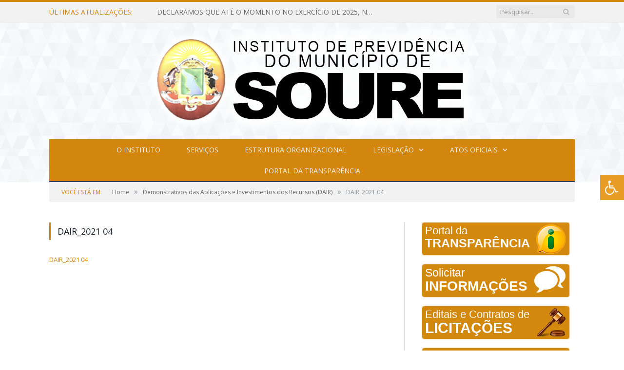

--- FILE ---
content_type: text/html; charset=UTF-8
request_url: https://ipms.soure.pa.gov.br/portal-da-transparencia/demonstrativos-das-aplicacoes-e-investimentos-dos-recursos-dair/dair_2021-04/
body_size: 56449
content:
<!DOCTYPE html>

<!--[if IE 8]> <html class="ie ie8" lang="pt-BR"> <![endif]-->
<!--[if IE 9]> <html class="ie ie9" lang="pt-BR"> <![endif]-->
<!--[if gt IE 9]><!--> <html lang="pt-BR"> <!--<![endif]-->

<head>


<meta charset="UTF-8" />
<title>DAIR_2021 04 - Instituto de Previdência do Município de Soure</title>

 
<meta name="viewport" content="width=device-width, initial-scale=1" />
<link rel="pingback" href="https://ipms.soure.pa.gov.br/xmlrpc.php" />
	
<link rel="shortcut icon" href="https://ipsmc.com.br/wp-content/uploads/2017/08/icone.png" />	

<link rel="apple-touch-icon-precomposed" href="https://ipsmc.com.br/wp-content/uploads/2017/08/icone.png" />
	
<meta name='robots' content='index, follow, max-image-preview:large, max-snippet:-1, max-video-preview:-1' />
	<style>img:is([sizes="auto" i], [sizes^="auto," i]) { contain-intrinsic-size: 3000px 1500px }</style>
	
	<!-- This site is optimized with the Yoast SEO plugin v25.8 - https://yoast.com/wordpress/plugins/seo/ -->
	<title>DAIR_2021 04 - Instituto de Previdência do Município de Soure</title>
	<link rel="canonical" href="https://ipms.soure.pa.gov.br/portal-da-transparencia/demonstrativos-das-aplicacoes-e-investimentos-dos-recursos-dair/dair_2021-04/" />
	<meta property="og:locale" content="pt_BR" />
	<meta property="og:type" content="article" />
	<meta property="og:title" content="DAIR_2021 04 - Instituto de Previdência do Município de Soure" />
	<meta property="og:description" content="DAIR_2021 04" />
	<meta property="og:url" content="https://ipms.soure.pa.gov.br/portal-da-transparencia/demonstrativos-das-aplicacoes-e-investimentos-dos-recursos-dair/dair_2021-04/" />
	<meta property="og:site_name" content="Instituto de Previdência do Município de Soure" />
	<script type="application/ld+json" class="yoast-schema-graph">{"@context":"https://schema.org","@graph":[{"@type":"WebPage","@id":"https://ipms.soure.pa.gov.br/portal-da-transparencia/demonstrativos-das-aplicacoes-e-investimentos-dos-recursos-dair/dair_2021-04/","url":"https://ipms.soure.pa.gov.br/portal-da-transparencia/demonstrativos-das-aplicacoes-e-investimentos-dos-recursos-dair/dair_2021-04/","name":"DAIR_2021 04 - Instituto de Previdência do Município de Soure","isPartOf":{"@id":"https://ipms.soure.pa.gov.br/#website"},"primaryImageOfPage":{"@id":"https://ipms.soure.pa.gov.br/portal-da-transparencia/demonstrativos-das-aplicacoes-e-investimentos-dos-recursos-dair/dair_2021-04/#primaryimage"},"image":{"@id":"https://ipms.soure.pa.gov.br/portal-da-transparencia/demonstrativos-das-aplicacoes-e-investimentos-dos-recursos-dair/dair_2021-04/#primaryimage"},"thumbnailUrl":"","datePublished":"2022-05-18T11:22:27+00:00","breadcrumb":{"@id":"https://ipms.soure.pa.gov.br/portal-da-transparencia/demonstrativos-das-aplicacoes-e-investimentos-dos-recursos-dair/dair_2021-04/#breadcrumb"},"inLanguage":"pt-BR","potentialAction":[{"@type":"ReadAction","target":["https://ipms.soure.pa.gov.br/portal-da-transparencia/demonstrativos-das-aplicacoes-e-investimentos-dos-recursos-dair/dair_2021-04/"]}]},{"@type":"ImageObject","inLanguage":"pt-BR","@id":"https://ipms.soure.pa.gov.br/portal-da-transparencia/demonstrativos-das-aplicacoes-e-investimentos-dos-recursos-dair/dair_2021-04/#primaryimage","url":"","contentUrl":""},{"@type":"BreadcrumbList","@id":"https://ipms.soure.pa.gov.br/portal-da-transparencia/demonstrativos-das-aplicacoes-e-investimentos-dos-recursos-dair/dair_2021-04/#breadcrumb","itemListElement":[{"@type":"ListItem","position":1,"name":"Portal da Transparência","item":"https://ipms.soure.pa.gov.br/"},{"@type":"ListItem","position":2,"name":"Demonstrativos das Aplicações e Investimentos dos Recursos (DAIR)","item":"https://ipms.soure.pa.gov.br/portal-da-transparencia/demonstrativos-das-aplicacoes-e-investimentos-dos-recursos-dair/"},{"@type":"ListItem","position":3,"name":"DAIR_2021 04"}]},{"@type":"WebSite","@id":"https://ipms.soure.pa.gov.br/#website","url":"https://ipms.soure.pa.gov.br/","name":"Instituto de Previdência do Município de Soure","description":"Site oficial do Instituto de Previdência do Município de Soure","potentialAction":[{"@type":"SearchAction","target":{"@type":"EntryPoint","urlTemplate":"https://ipms.soure.pa.gov.br/?s={search_term_string}"},"query-input":{"@type":"PropertyValueSpecification","valueRequired":true,"valueName":"search_term_string"}}],"inLanguage":"pt-BR"}]}</script>
	<!-- / Yoast SEO plugin. -->


<link rel='dns-prefetch' href='//maxcdn.bootstrapcdn.com' />
<link rel='dns-prefetch' href='//fonts.googleapis.com' />
<link rel="alternate" type="application/rss+xml" title="Feed para Instituto de Previdência do Município de Soure &raquo;" href="https://ipms.soure.pa.gov.br/feed/" />
<link rel="alternate" type="application/rss+xml" title="Feed de comentários para Instituto de Previdência do Município de Soure &raquo;" href="https://ipms.soure.pa.gov.br/comments/feed/" />
<script type="text/javascript">
/* <![CDATA[ */
window._wpemojiSettings = {"baseUrl":"https:\/\/s.w.org\/images\/core\/emoji\/16.0.1\/72x72\/","ext":".png","svgUrl":"https:\/\/s.w.org\/images\/core\/emoji\/16.0.1\/svg\/","svgExt":".svg","source":{"concatemoji":"https:\/\/ipms.soure.pa.gov.br\/wp-includes\/js\/wp-emoji-release.min.js?ver=6.8.3"}};
/*! This file is auto-generated */
!function(s,n){var o,i,e;function c(e){try{var t={supportTests:e,timestamp:(new Date).valueOf()};sessionStorage.setItem(o,JSON.stringify(t))}catch(e){}}function p(e,t,n){e.clearRect(0,0,e.canvas.width,e.canvas.height),e.fillText(t,0,0);var t=new Uint32Array(e.getImageData(0,0,e.canvas.width,e.canvas.height).data),a=(e.clearRect(0,0,e.canvas.width,e.canvas.height),e.fillText(n,0,0),new Uint32Array(e.getImageData(0,0,e.canvas.width,e.canvas.height).data));return t.every(function(e,t){return e===a[t]})}function u(e,t){e.clearRect(0,0,e.canvas.width,e.canvas.height),e.fillText(t,0,0);for(var n=e.getImageData(16,16,1,1),a=0;a<n.data.length;a++)if(0!==n.data[a])return!1;return!0}function f(e,t,n,a){switch(t){case"flag":return n(e,"\ud83c\udff3\ufe0f\u200d\u26a7\ufe0f","\ud83c\udff3\ufe0f\u200b\u26a7\ufe0f")?!1:!n(e,"\ud83c\udde8\ud83c\uddf6","\ud83c\udde8\u200b\ud83c\uddf6")&&!n(e,"\ud83c\udff4\udb40\udc67\udb40\udc62\udb40\udc65\udb40\udc6e\udb40\udc67\udb40\udc7f","\ud83c\udff4\u200b\udb40\udc67\u200b\udb40\udc62\u200b\udb40\udc65\u200b\udb40\udc6e\u200b\udb40\udc67\u200b\udb40\udc7f");case"emoji":return!a(e,"\ud83e\udedf")}return!1}function g(e,t,n,a){var r="undefined"!=typeof WorkerGlobalScope&&self instanceof WorkerGlobalScope?new OffscreenCanvas(300,150):s.createElement("canvas"),o=r.getContext("2d",{willReadFrequently:!0}),i=(o.textBaseline="top",o.font="600 32px Arial",{});return e.forEach(function(e){i[e]=t(o,e,n,a)}),i}function t(e){var t=s.createElement("script");t.src=e,t.defer=!0,s.head.appendChild(t)}"undefined"!=typeof Promise&&(o="wpEmojiSettingsSupports",i=["flag","emoji"],n.supports={everything:!0,everythingExceptFlag:!0},e=new Promise(function(e){s.addEventListener("DOMContentLoaded",e,{once:!0})}),new Promise(function(t){var n=function(){try{var e=JSON.parse(sessionStorage.getItem(o));if("object"==typeof e&&"number"==typeof e.timestamp&&(new Date).valueOf()<e.timestamp+604800&&"object"==typeof e.supportTests)return e.supportTests}catch(e){}return null}();if(!n){if("undefined"!=typeof Worker&&"undefined"!=typeof OffscreenCanvas&&"undefined"!=typeof URL&&URL.createObjectURL&&"undefined"!=typeof Blob)try{var e="postMessage("+g.toString()+"("+[JSON.stringify(i),f.toString(),p.toString(),u.toString()].join(",")+"));",a=new Blob([e],{type:"text/javascript"}),r=new Worker(URL.createObjectURL(a),{name:"wpTestEmojiSupports"});return void(r.onmessage=function(e){c(n=e.data),r.terminate(),t(n)})}catch(e){}c(n=g(i,f,p,u))}t(n)}).then(function(e){for(var t in e)n.supports[t]=e[t],n.supports.everything=n.supports.everything&&n.supports[t],"flag"!==t&&(n.supports.everythingExceptFlag=n.supports.everythingExceptFlag&&n.supports[t]);n.supports.everythingExceptFlag=n.supports.everythingExceptFlag&&!n.supports.flag,n.DOMReady=!1,n.readyCallback=function(){n.DOMReady=!0}}).then(function(){return e}).then(function(){var e;n.supports.everything||(n.readyCallback(),(e=n.source||{}).concatemoji?t(e.concatemoji):e.wpemoji&&e.twemoji&&(t(e.twemoji),t(e.wpemoji)))}))}((window,document),window._wpemojiSettings);
/* ]]> */
</script>
<style id='wp-emoji-styles-inline-css' type='text/css'>

	img.wp-smiley, img.emoji {
		display: inline !important;
		border: none !important;
		box-shadow: none !important;
		height: 1em !important;
		width: 1em !important;
		margin: 0 0.07em !important;
		vertical-align: -0.1em !important;
		background: none !important;
		padding: 0 !important;
	}
</style>
<link rel='stylesheet' id='wp-block-library-css' href='https://ipms.soure.pa.gov.br/wp-includes/css/dist/block-library/style.min.css?ver=6.8.3' type='text/css' media='all' />
<style id='classic-theme-styles-inline-css' type='text/css'>
/*! This file is auto-generated */
.wp-block-button__link{color:#fff;background-color:#32373c;border-radius:9999px;box-shadow:none;text-decoration:none;padding:calc(.667em + 2px) calc(1.333em + 2px);font-size:1.125em}.wp-block-file__button{background:#32373c;color:#fff;text-decoration:none}
</style>
<style id='global-styles-inline-css' type='text/css'>
:root{--wp--preset--aspect-ratio--square: 1;--wp--preset--aspect-ratio--4-3: 4/3;--wp--preset--aspect-ratio--3-4: 3/4;--wp--preset--aspect-ratio--3-2: 3/2;--wp--preset--aspect-ratio--2-3: 2/3;--wp--preset--aspect-ratio--16-9: 16/9;--wp--preset--aspect-ratio--9-16: 9/16;--wp--preset--color--black: #000000;--wp--preset--color--cyan-bluish-gray: #abb8c3;--wp--preset--color--white: #ffffff;--wp--preset--color--pale-pink: #f78da7;--wp--preset--color--vivid-red: #cf2e2e;--wp--preset--color--luminous-vivid-orange: #ff6900;--wp--preset--color--luminous-vivid-amber: #fcb900;--wp--preset--color--light-green-cyan: #7bdcb5;--wp--preset--color--vivid-green-cyan: #00d084;--wp--preset--color--pale-cyan-blue: #8ed1fc;--wp--preset--color--vivid-cyan-blue: #0693e3;--wp--preset--color--vivid-purple: #9b51e0;--wp--preset--gradient--vivid-cyan-blue-to-vivid-purple: linear-gradient(135deg,rgba(6,147,227,1) 0%,rgb(155,81,224) 100%);--wp--preset--gradient--light-green-cyan-to-vivid-green-cyan: linear-gradient(135deg,rgb(122,220,180) 0%,rgb(0,208,130) 100%);--wp--preset--gradient--luminous-vivid-amber-to-luminous-vivid-orange: linear-gradient(135deg,rgba(252,185,0,1) 0%,rgba(255,105,0,1) 100%);--wp--preset--gradient--luminous-vivid-orange-to-vivid-red: linear-gradient(135deg,rgba(255,105,0,1) 0%,rgb(207,46,46) 100%);--wp--preset--gradient--very-light-gray-to-cyan-bluish-gray: linear-gradient(135deg,rgb(238,238,238) 0%,rgb(169,184,195) 100%);--wp--preset--gradient--cool-to-warm-spectrum: linear-gradient(135deg,rgb(74,234,220) 0%,rgb(151,120,209) 20%,rgb(207,42,186) 40%,rgb(238,44,130) 60%,rgb(251,105,98) 80%,rgb(254,248,76) 100%);--wp--preset--gradient--blush-light-purple: linear-gradient(135deg,rgb(255,206,236) 0%,rgb(152,150,240) 100%);--wp--preset--gradient--blush-bordeaux: linear-gradient(135deg,rgb(254,205,165) 0%,rgb(254,45,45) 50%,rgb(107,0,62) 100%);--wp--preset--gradient--luminous-dusk: linear-gradient(135deg,rgb(255,203,112) 0%,rgb(199,81,192) 50%,rgb(65,88,208) 100%);--wp--preset--gradient--pale-ocean: linear-gradient(135deg,rgb(255,245,203) 0%,rgb(182,227,212) 50%,rgb(51,167,181) 100%);--wp--preset--gradient--electric-grass: linear-gradient(135deg,rgb(202,248,128) 0%,rgb(113,206,126) 100%);--wp--preset--gradient--midnight: linear-gradient(135deg,rgb(2,3,129) 0%,rgb(40,116,252) 100%);--wp--preset--font-size--small: 13px;--wp--preset--font-size--medium: 20px;--wp--preset--font-size--large: 36px;--wp--preset--font-size--x-large: 42px;--wp--preset--spacing--20: 0.44rem;--wp--preset--spacing--30: 0.67rem;--wp--preset--spacing--40: 1rem;--wp--preset--spacing--50: 1.5rem;--wp--preset--spacing--60: 2.25rem;--wp--preset--spacing--70: 3.38rem;--wp--preset--spacing--80: 5.06rem;--wp--preset--shadow--natural: 6px 6px 9px rgba(0, 0, 0, 0.2);--wp--preset--shadow--deep: 12px 12px 50px rgba(0, 0, 0, 0.4);--wp--preset--shadow--sharp: 6px 6px 0px rgba(0, 0, 0, 0.2);--wp--preset--shadow--outlined: 6px 6px 0px -3px rgba(255, 255, 255, 1), 6px 6px rgba(0, 0, 0, 1);--wp--preset--shadow--crisp: 6px 6px 0px rgba(0, 0, 0, 1);}:where(.is-layout-flex){gap: 0.5em;}:where(.is-layout-grid){gap: 0.5em;}body .is-layout-flex{display: flex;}.is-layout-flex{flex-wrap: wrap;align-items: center;}.is-layout-flex > :is(*, div){margin: 0;}body .is-layout-grid{display: grid;}.is-layout-grid > :is(*, div){margin: 0;}:where(.wp-block-columns.is-layout-flex){gap: 2em;}:where(.wp-block-columns.is-layout-grid){gap: 2em;}:where(.wp-block-post-template.is-layout-flex){gap: 1.25em;}:where(.wp-block-post-template.is-layout-grid){gap: 1.25em;}.has-black-color{color: var(--wp--preset--color--black) !important;}.has-cyan-bluish-gray-color{color: var(--wp--preset--color--cyan-bluish-gray) !important;}.has-white-color{color: var(--wp--preset--color--white) !important;}.has-pale-pink-color{color: var(--wp--preset--color--pale-pink) !important;}.has-vivid-red-color{color: var(--wp--preset--color--vivid-red) !important;}.has-luminous-vivid-orange-color{color: var(--wp--preset--color--luminous-vivid-orange) !important;}.has-luminous-vivid-amber-color{color: var(--wp--preset--color--luminous-vivid-amber) !important;}.has-light-green-cyan-color{color: var(--wp--preset--color--light-green-cyan) !important;}.has-vivid-green-cyan-color{color: var(--wp--preset--color--vivid-green-cyan) !important;}.has-pale-cyan-blue-color{color: var(--wp--preset--color--pale-cyan-blue) !important;}.has-vivid-cyan-blue-color{color: var(--wp--preset--color--vivid-cyan-blue) !important;}.has-vivid-purple-color{color: var(--wp--preset--color--vivid-purple) !important;}.has-black-background-color{background-color: var(--wp--preset--color--black) !important;}.has-cyan-bluish-gray-background-color{background-color: var(--wp--preset--color--cyan-bluish-gray) !important;}.has-white-background-color{background-color: var(--wp--preset--color--white) !important;}.has-pale-pink-background-color{background-color: var(--wp--preset--color--pale-pink) !important;}.has-vivid-red-background-color{background-color: var(--wp--preset--color--vivid-red) !important;}.has-luminous-vivid-orange-background-color{background-color: var(--wp--preset--color--luminous-vivid-orange) !important;}.has-luminous-vivid-amber-background-color{background-color: var(--wp--preset--color--luminous-vivid-amber) !important;}.has-light-green-cyan-background-color{background-color: var(--wp--preset--color--light-green-cyan) !important;}.has-vivid-green-cyan-background-color{background-color: var(--wp--preset--color--vivid-green-cyan) !important;}.has-pale-cyan-blue-background-color{background-color: var(--wp--preset--color--pale-cyan-blue) !important;}.has-vivid-cyan-blue-background-color{background-color: var(--wp--preset--color--vivid-cyan-blue) !important;}.has-vivid-purple-background-color{background-color: var(--wp--preset--color--vivid-purple) !important;}.has-black-border-color{border-color: var(--wp--preset--color--black) !important;}.has-cyan-bluish-gray-border-color{border-color: var(--wp--preset--color--cyan-bluish-gray) !important;}.has-white-border-color{border-color: var(--wp--preset--color--white) !important;}.has-pale-pink-border-color{border-color: var(--wp--preset--color--pale-pink) !important;}.has-vivid-red-border-color{border-color: var(--wp--preset--color--vivid-red) !important;}.has-luminous-vivid-orange-border-color{border-color: var(--wp--preset--color--luminous-vivid-orange) !important;}.has-luminous-vivid-amber-border-color{border-color: var(--wp--preset--color--luminous-vivid-amber) !important;}.has-light-green-cyan-border-color{border-color: var(--wp--preset--color--light-green-cyan) !important;}.has-vivid-green-cyan-border-color{border-color: var(--wp--preset--color--vivid-green-cyan) !important;}.has-pale-cyan-blue-border-color{border-color: var(--wp--preset--color--pale-cyan-blue) !important;}.has-vivid-cyan-blue-border-color{border-color: var(--wp--preset--color--vivid-cyan-blue) !important;}.has-vivid-purple-border-color{border-color: var(--wp--preset--color--vivid-purple) !important;}.has-vivid-cyan-blue-to-vivid-purple-gradient-background{background: var(--wp--preset--gradient--vivid-cyan-blue-to-vivid-purple) !important;}.has-light-green-cyan-to-vivid-green-cyan-gradient-background{background: var(--wp--preset--gradient--light-green-cyan-to-vivid-green-cyan) !important;}.has-luminous-vivid-amber-to-luminous-vivid-orange-gradient-background{background: var(--wp--preset--gradient--luminous-vivid-amber-to-luminous-vivid-orange) !important;}.has-luminous-vivid-orange-to-vivid-red-gradient-background{background: var(--wp--preset--gradient--luminous-vivid-orange-to-vivid-red) !important;}.has-very-light-gray-to-cyan-bluish-gray-gradient-background{background: var(--wp--preset--gradient--very-light-gray-to-cyan-bluish-gray) !important;}.has-cool-to-warm-spectrum-gradient-background{background: var(--wp--preset--gradient--cool-to-warm-spectrum) !important;}.has-blush-light-purple-gradient-background{background: var(--wp--preset--gradient--blush-light-purple) !important;}.has-blush-bordeaux-gradient-background{background: var(--wp--preset--gradient--blush-bordeaux) !important;}.has-luminous-dusk-gradient-background{background: var(--wp--preset--gradient--luminous-dusk) !important;}.has-pale-ocean-gradient-background{background: var(--wp--preset--gradient--pale-ocean) !important;}.has-electric-grass-gradient-background{background: var(--wp--preset--gradient--electric-grass) !important;}.has-midnight-gradient-background{background: var(--wp--preset--gradient--midnight) !important;}.has-small-font-size{font-size: var(--wp--preset--font-size--small) !important;}.has-medium-font-size{font-size: var(--wp--preset--font-size--medium) !important;}.has-large-font-size{font-size: var(--wp--preset--font-size--large) !important;}.has-x-large-font-size{font-size: var(--wp--preset--font-size--x-large) !important;}
:where(.wp-block-post-template.is-layout-flex){gap: 1.25em;}:where(.wp-block-post-template.is-layout-grid){gap: 1.25em;}
:where(.wp-block-columns.is-layout-flex){gap: 2em;}:where(.wp-block-columns.is-layout-grid){gap: 2em;}
:root :where(.wp-block-pullquote){font-size: 1.5em;line-height: 1.6;}
</style>
<link rel='stylesheet' id='page-list-style-css' href='https://ipms.soure.pa.gov.br/wp-content/plugins/page-list/css/page-list.css?ver=5.7' type='text/css' media='all' />
<link rel='stylesheet' id='fontawsome-css' href='//maxcdn.bootstrapcdn.com/font-awesome/4.6.3/css/font-awesome.min.css?ver=1.0.5' type='text/css' media='all' />
<link rel='stylesheet' id='sogo_accessibility-css' href='https://ipms.soure.pa.gov.br/wp-content/plugins/sogo-accessibility/public/css/sogo-accessibility-public.css?ver=1.0.5' type='text/css' media='all' />
<link rel='stylesheet' id='smartmag-fonts-css' href='https://fonts.googleapis.com/css?family=Open+Sans:400,400Italic,600,700|Roboto+Slab|Merriweather:300italic&#038;subset' type='text/css' media='all' />
<link rel='stylesheet' id='smartmag-core-css' href='https://ipms.soure.pa.gov.br/wp-content/themes/cr2-v3/style.css?ver=2.6.1' type='text/css' media='all' />
<link rel='stylesheet' id='smartmag-responsive-css' href='https://ipms.soure.pa.gov.br/wp-content/themes/cr2-v3/css/responsive.css?ver=2.6.1' type='text/css' media='all' />
<link rel='stylesheet' id='pretty-photo-css' href='https://ipms.soure.pa.gov.br/wp-content/themes/cr2-v3/css/prettyPhoto.css?ver=2.6.1' type='text/css' media='all' />
<link rel='stylesheet' id='smartmag-font-awesome-css' href='https://ipms.soure.pa.gov.br/wp-content/themes/cr2-v3/css/fontawesome/css/font-awesome.min.css?ver=2.6.1' type='text/css' media='all' />
<link rel='stylesheet' id='custom-css-css' href='https://ipms.soure.pa.gov.br/?bunyad_custom_css=1&#038;ver=6.8.3' type='text/css' media='all' />
<script type="text/javascript" src="https://ipms.soure.pa.gov.br/wp-includes/js/jquery/jquery.min.js?ver=3.7.1" id="jquery-core-js"></script>
<script type="text/javascript" src="https://ipms.soure.pa.gov.br/wp-includes/js/jquery/jquery-migrate.min.js?ver=3.4.1" id="jquery-migrate-js"></script>
<script type="text/javascript" src="https://ipms.soure.pa.gov.br/wp-content/plugins/wp-retina-2x/app/picturefill.min.js?ver=1756731850" id="wr2x-picturefill-js-js"></script>
<script type="text/javascript" src="https://ipms.soure.pa.gov.br/wp-content/themes/cr2-v3/js/jquery.prettyPhoto.js?ver=6.8.3" id="pretty-photo-smartmag-js"></script>
<script type="text/javascript" src="https://ipms.soure.pa.gov.br/wp-content/plugins/maxbuttons-pro-2.5.1/js/maxbuttons.js?ver=6.8.3" id="maxbuttons-js-js"></script>
<link rel="https://api.w.org/" href="https://ipms.soure.pa.gov.br/wp-json/" /><link rel="alternate" title="JSON" type="application/json" href="https://ipms.soure.pa.gov.br/wp-json/wp/v2/media/3077" /><link rel="EditURI" type="application/rsd+xml" title="RSD" href="https://ipms.soure.pa.gov.br/xmlrpc.php?rsd" />
<meta name="generator" content="WordPress 6.8.3" />
<link rel='shortlink' href='https://ipms.soure.pa.gov.br/?p=3077' />
<link rel="alternate" title="oEmbed (JSON)" type="application/json+oembed" href="https://ipms.soure.pa.gov.br/wp-json/oembed/1.0/embed?url=https%3A%2F%2Fipms.soure.pa.gov.br%2Fportal-da-transparencia%2Fdemonstrativos-das-aplicacoes-e-investimentos-dos-recursos-dair%2Fdair_2021-04%2F" />
<link rel="alternate" title="oEmbed (XML)" type="text/xml+oembed" href="https://ipms.soure.pa.gov.br/wp-json/oembed/1.0/embed?url=https%3A%2F%2Fipms.soure.pa.gov.br%2Fportal-da-transparencia%2Fdemonstrativos-das-aplicacoes-e-investimentos-dos-recursos-dair%2Fdair_2021-04%2F&#038;format=xml" />
	<style>.main-featured .row { opacity: 1; }.no-display {
    will-change: opacity;
    opacity: 1;
}</style>
<!--[if lt IE 9]>
<script src="https://ipms.soure.pa.gov.br/wp-content/themes/cr2-v3/js/html5.js" type="text/javascript"></script>
<![endif]-->

</head>


<body data-rsssl=1 class="attachment wp-singular attachment-template-default attachmentid-3077 attachment-pdf wp-theme-cr2-v3 page-builder right-sidebar full has-nav-dark">

<div class="main-wrap">

	
	
	<div class="top-bar">

		<div class="wrap">
			<section class="top-bar-content cf">
			
								<div class="trending-ticker">
					<span class="heading">Últimas atualizações:</span>

					<ul>
												
												
							<li><a href="https://ipms.soure.pa.gov.br/declaramos-que-ate-o-momento-no-exercicio-de-2025-nao-ha-novas-leis-aprovadas-para-o-instituto-de-previdencia/" title="DECLARAMOS QUE ATÉ O MOMENTO NO EXERCÍCIO DE 2025, NÃO HÁ NOVAS LEIS APROVADAS PARA O INSTITUTO DE PREVIDÊNCIA">DECLARAMOS QUE ATÉ O MOMENTO NO EXERCÍCIO DE 2025, NÃO HÁ NOVAS LEIS APROVADAS PARA O INSTITUTO DE PREVIDÊNCIA</a></li>
						
												
							<li><a href="https://ipms.soure.pa.gov.br/inexigibilidade-no-002-2025-contratacao-de-consultoria-previdenciaria-com-finalidade-de-obtencao-do-crp-confeccao-dos-demonstrativos-previdenciarios-dair-dipr-e-dpin-preparar-e-alimentar-o-cadprev/" title="INEXIGIBILIDADE Nº 002/2025 (CONTRATAÇÃO DE CONSULTORIA PREVIDENCIÁRIA COM FINALIDADE DE OBTENÇÃO DO CRP, CONFECÇÃO DOS DEMONSTRATIVOS PREVIDENCIÁRIOS DAIR, DIPR E DPIN. PREPARAR E ALIMENTAR O CADPREV)">INEXIGIBILIDADE Nº 002/2025 (CONTRATAÇÃO DE CONSULTORIA PREVIDENCIÁRIA COM FINALIDADE DE OBTENÇÃO DO CRP, CONFECÇÃO DOS DEMONSTRATIVOS PREVIDENCIÁRIOS DAIR, DIPR E DPIN. PREPARAR E ALIMENTAR O CADPREV)</a></li>
						
												
							<li><a href="https://ipms.soure.pa.gov.br/inexigibilidade-no-001-2025-contratacao-de-assessoria-contabil-especializada-em-contabilidade-publica/" title="INEXIGIBILIDADE Nº 001/2025 (CONTRATAÇÃO DE ASSESSORIA CONTÁBIL ESPECIALIZADA EM CONTABILIDADE PÚBLICA)">INEXIGIBILIDADE Nº 001/2025 (CONTRATAÇÃO DE ASSESSORIA CONTÁBIL ESPECIALIZADA EM CONTABILIDADE PÚBLICA)</a></li>
						
												
							<li><a href="https://ipms.soure.pa.gov.br/portarias-2025-2/" title="PORTARIAS 2025">PORTARIAS 2025</a></li>
						
												
							<li><a href="https://ipms.soure.pa.gov.br/decretos-2025-2/" title="DECRETOS 2025">DECRETOS 2025</a></li>
						
												
							<li><a href="https://ipms.soure.pa.gov.br/decretos-2025/" title="DECRETOS 2025">DECRETOS 2025</a></li>
						
												
							<li><a href="https://ipms.soure.pa.gov.br/portarias-2025/" title="PORTARIAS 2025">PORTARIAS 2025</a></li>
						
												
							<li><a href="https://ipms.soure.pa.gov.br/declaramos-que-nao-houve-novas-leis-aprovadas-para-o-exercicio-de-2024/" title="DECLARAMOS QUE NÃO HOUVE NOVAS LEIS APROVADAS PARA O EXERCÍCIO DE 2024">DECLARAMOS QUE NÃO HOUVE NOVAS LEIS APROVADAS PARA O EXERCÍCIO DE 2024</a></li>
						
												
											</ul>
				</div>
				
									
					
		<div class="search">
			<form role="search" action="https://ipms.soure.pa.gov.br/" method="get">
				<input type="text" name="s" class="query" value="" placeholder="Pesquisar..."/>
				<button class="search-button" type="submit"><i class="fa fa-search"></i></button>
			</form>
		</div> <!-- .search -->					
				
								
			</section>
		</div>
		
	</div>
	
	<div id="main-head" class="main-head">
		
		<div class="wrap">
			
			
			<header class="centered">
			
				<div class="title">
							<a href="https://ipms.soure.pa.gov.br/" title="Instituto de Previdência do Município de Soure" rel="home" class">
		
														
								
				<img src="https://ipms.soure.pa.gov.br/wp-content/uploads/2021/06/logo-instituto-soure-1.png" class="logo-image" alt="Instituto de Previdência do Município de Soure"  />
					 
						
		</a>				</div>
				
								
			</header>
				
							
				
<div class="navigation-wrap cf" data-sticky-nav="1" data-sticky-type="normal">

	<nav class="navigation cf nav-center nav-dark">
	
		<div class>
		
			<div class="mobile" data-type="classic" data-search="1">
				<a href="#" class="selected">
					<span class="text">Menu</span><span class="current"></span> <i class="hamburger fa fa-bars"></i>
				</a>
			</div>
			
			<div class="menu-novo-menu-container"><ul id="menu-novo-menu" class="menu accessibility_menu"><li id="menu-item-822" class="menu-item menu-item-type-post_type menu-item-object-page menu-item-822"><a href="https://ipms.soure.pa.gov.br/o-instituto/">O Instituto</a></li>
<li id="menu-item-837" class="menu-item menu-item-type-post_type menu-item-object-page menu-item-837"><a href="https://ipms.soure.pa.gov.br/servicos/">Serviços</a></li>
<li id="menu-item-841" class="menu-item menu-item-type-post_type menu-item-object-page menu-item-841"><a href="https://ipms.soure.pa.gov.br/portal-da-transparencia/estrutura-organizacional/">Estrutura Organizacional</a></li>
<li id="menu-item-2110" class="menu-item menu-item-type-post_type menu-item-object-page menu-item-has-children menu-item-2110"><a href="https://ipms.soure.pa.gov.br/legislacao/">Legislação</a>
<ul class="sub-menu">
	<li id="menu-item-2281" class="menu-item menu-item-type-taxonomy menu-item-object-category menu-cat-72 menu-item-2281"><a href="https://ipms.soure.pa.gov.br/categoria/leis/">Leis</a></li>
</ul>
</li>
<li id="menu-item-1674" class="menu-item menu-item-type-taxonomy menu-item-object-category menu-item-has-children menu-cat-89 menu-item-1674"><a href="https://ipms.soure.pa.gov.br/categoria/atos-oficiais/">Atos Oficiais</a>
<ul class="sub-menu">
	<li id="menu-item-2180" class="menu-item menu-item-type-taxonomy menu-item-object-category menu-cat-76 menu-item-2180"><a href="https://ipms.soure.pa.gov.br/categoria/atos-oficiais/decretos/">Decretos</a></li>
	<li id="menu-item-2181" class="menu-item menu-item-type-taxonomy menu-item-object-category menu-cat-73 menu-item-2181"><a href="https://ipms.soure.pa.gov.br/categoria/atos-oficiais/portarias/">Portarias</a></li>
</ul>
</li>
<li id="menu-item-1879" class="menu-item menu-item-type-post_type menu-item-object-page menu-item-home menu-item-1879"><a href="https://ipms.soure.pa.gov.br/">Portal da Transparência</a></li>
</ul></div>			
						
				<div class="mobile-menu-container"><ul id="menu-novo-menu-1" class="menu mobile-menu accessibility_menu"><li class="menu-item menu-item-type-post_type menu-item-object-page menu-item-822"><a href="https://ipms.soure.pa.gov.br/o-instituto/">O Instituto</a></li>
<li class="menu-item menu-item-type-post_type menu-item-object-page menu-item-837"><a href="https://ipms.soure.pa.gov.br/servicos/">Serviços</a></li>
<li class="menu-item menu-item-type-post_type menu-item-object-page menu-item-841"><a href="https://ipms.soure.pa.gov.br/portal-da-transparencia/estrutura-organizacional/">Estrutura Organizacional</a></li>
<li class="menu-item menu-item-type-post_type menu-item-object-page menu-item-has-children menu-item-2110"><a href="https://ipms.soure.pa.gov.br/legislacao/">Legislação</a>
<ul class="sub-menu">
	<li class="menu-item menu-item-type-taxonomy menu-item-object-category menu-cat-72 menu-item-2281"><a href="https://ipms.soure.pa.gov.br/categoria/leis/">Leis</a></li>
</ul>
</li>
<li class="menu-item menu-item-type-taxonomy menu-item-object-category menu-item-has-children menu-cat-89 menu-item-1674"><a href="https://ipms.soure.pa.gov.br/categoria/atos-oficiais/">Atos Oficiais</a>
<ul class="sub-menu">
	<li class="menu-item menu-item-type-taxonomy menu-item-object-category menu-cat-76 menu-item-2180"><a href="https://ipms.soure.pa.gov.br/categoria/atos-oficiais/decretos/">Decretos</a></li>
	<li class="menu-item menu-item-type-taxonomy menu-item-object-category menu-cat-73 menu-item-2181"><a href="https://ipms.soure.pa.gov.br/categoria/atos-oficiais/portarias/">Portarias</a></li>
</ul>
</li>
<li class="menu-item menu-item-type-post_type menu-item-object-page menu-item-home menu-item-1879"><a href="https://ipms.soure.pa.gov.br/">Portal da Transparência</a></li>
</ul></div>			
				
		</div>
		
	</nav>

		
</div>				
							
		</div>
		
				
		 
		
	</div>	
	<div class="breadcrumbs-wrap">
		
		<div class="wrap">
		<div class="breadcrumbs"><span class="location">Você está em:</span><span itemscope itemtype="http://data-vocabulary.org/Breadcrumb"><a itemprop="url" href="https://ipms.soure.pa.gov.br/"><span itemprop="title">Home</span></a></span><span class="delim">&raquo;</span><span itemscope itemtype="http://data-vocabulary.org/Breadcrumb"><a itemprop="url" href="https://ipms.soure.pa.gov.br/portal-da-transparencia/demonstrativos-das-aplicacoes-e-investimentos-dos-recursos-dair/"><span itemprop="title">Demonstrativos das Aplicações e Investimentos dos Recursos (DAIR)</span></a></span><span class="delim">&raquo;</span><span class="current">DAIR_2021 04</span></div>		</div>
		
	</div>


<div class="main wrap cf">

	<div class="row">
		<div class="col-8 main-content">
			
			
			<article id="post-3077" class="post-3077 attachment type-attachment status-inherit">

						
				<header class="post-header">				
					
								
					<h1 class="main-heading">
						DAIR_2021 04					</h1>
				</header><!-- .post-header -->
				
					
			<div class="post-content">			
				
				<p class="attachment"><a href='https://ipms.soure.pa.gov.br/wp-content/uploads/2022/05/DAIR_2021-04.pdf'>DAIR_2021 04</a></p>
				
			</div>

			</article>
			
		</div>
		
		
			
		
		
		<aside class="col-4 sidebar">
			<ul>
			
			<li id="text-6" class="widget widget_text">			<div class="textwidget"><style type="text/css">div.maxbutton-3-container { } a.maxbutton-3 { text-decoration: none; color: #ffffff; } a.maxbutton-3 .maxbutton { width: 300px; height: 65px; background-color: #d3880e; background: linear-gradient(rgba(211, 136, 14, 1) 45%, rgba(211, 136, 14, 1)); background: -moz-linear-gradient(rgba(211, 136, 14, 1) 45%, rgba(211, 136, 14, 1)); background: -o-linear-gradient(rgba(211, 136, 14, 1) 45%, rgba(211, 136, 14, 1)); background: -webkit-gradient(linear, left top, left bottom, color-stop(.45, rgba(211, 136, 14, 1)), color-stop(1, rgba(211, 136, 14, 1))); border-style: solid; border-width: 1px; border-color: #d3880e; border-radius: 4px; -moz-border-radius: 4px; -webkit-border-radius: 4px; text-shadow: -1px -1px 0px #d3880e; box-shadow: 0px 0px 2px #d3880e; -pie-background: linear-gradient(rgba(211, 136, 14, 1) 45%, rgba(211, 136, 14, 1)); position: relative; behavior: url("https://ipms.soure.pa.gov.br/wp-content/plugins/maxbuttons-pro-2.5.1/pie/PIE.htc"); } a.maxbutton-3 .maxbutton .mb-text { color: #ffffff; font-family: Arial; font-size: 22px; font-style: normal; font-weight: normal; text-align: left; padding-top: 5px; padding-right: 5px; padding-bottom: 1px; padding-left: 5px; line-height: 1.0em; width: 100%; } a.maxbutton-3 .maxbutton .mb-text2 { color: #ffffff; font-family: Arial; font-size: 25px; font-style: normal; font-weight: bold; text-align: left; padding-top: 1px; padding-right: 5px; padding-bottom: 5px; padding-left: 5px; line-height: 1.0em; width: 100%; } a.maxbutton-3 .maxbutton .mb-icon { padding-top: 3px; padding-right: 7px; padding-bottom: 3px; padding-left: 3px; width: px; } a.maxbutton-3 .maxbutton .mb-icon img { background: none; padding: 0px; margin: 0px; border: none; border-radius: 0px; -moz-border-radius: 0px; -webkit-border-radius: 0px; box-shadow: none; } a.maxbutton-3 .maxbutton .mb-icon.mb-right { float: right; text-align: right; } a.maxbutton-3:visited { text-decoration: none; color: #ffffff; } a.maxbutton-3:hover { text-decoration: none; color: #ffffff; } a.maxbutton-3:hover .maxbutton { background-color: #161f61; background: linear-gradient(rgba(22, 31, 97, 1) 45%, rgba(26, 44, 163, 1)); background: -moz-linear-gradient(rgba(22, 31, 97, 1) 45%, rgba(26, 44, 163, 1)); background: -o-linear-gradient(rgba(22, 31, 97, 1) 45%, rgba(26, 44, 163, 1)); background: -webkit-gradient(linear, left top, left bottom, color-stop(.45, rgba(22, 31, 97, 1)), color-stop(1, rgba(26, 44, 163, 1))); border-color: #161f61; text-shadow: -1px -1px 0px #161f61; box-shadow: 0px 0px 2px #161f61; -pie-background: linear-gradient(rgba(22, 31, 97, 1) 45%, rgba(26, 44, 163, 1)); position: relative; behavior: url("https://ipms.soure.pa.gov.br/wp-content/plugins/maxbuttons-pro-2.5.1/pie/PIE.htc"); } a.maxbutton-3:hover .maxbutton .mb-text { color: #ffffff; } a.maxbutton-3:hover .maxbutton .mb-text2 { color: #ffffff; } </style><script type="text/javascript">mbpro_loadFontFamilyStylesheet("Arial");mbpro_loadFontFamilyStylesheet("Arial");</script><div align="center"><div class="maxbutton-3-container"><a class="maxbutton-3" href="/portal-da-transparencia"  ><div class="maxbutton"><div class="mb-icon mb-right"><img src="/wp-content/uploads/2015/10/icone-lai.png" alt="" border="0" /></div><div class="mb-text">Portal da</div><div class="mb-text2">TRANSPARÊNCIA</div><div style="clear: both;"></div></div></a></div></div>
<BR>
<style type="text/css">div.maxbutton-4-container { } a.maxbutton-4 { text-decoration: none; color: #ffffff; } a.maxbutton-4 .maxbutton { width: 300px; height: 65px; background-color: #d3880e; background: linear-gradient(rgba(211, 136, 14, 1) 45%, rgba(211, 136, 14, 1)); background: -moz-linear-gradient(rgba(211, 136, 14, 1) 45%, rgba(211, 136, 14, 1)); background: -o-linear-gradient(rgba(211, 136, 14, 1) 45%, rgba(211, 136, 14, 1)); background: -webkit-gradient(linear, left top, left bottom, color-stop(.45, rgba(211, 136, 14, 1)), color-stop(1, rgba(211, 136, 14, 1))); border-style: solid; border-width: 1px; border-color: #d3880e; border-radius: 4px; -moz-border-radius: 4px; -webkit-border-radius: 4px; text-shadow: -1px -1px 0px #d3880e; box-shadow: 0px 0px 2px #d3880e; -pie-background: linear-gradient(rgba(211, 136, 14, 1) 45%, rgba(211, 136, 14, 1)); position: relative; behavior: url("https://ipms.soure.pa.gov.br/wp-content/plugins/maxbuttons-pro-2.5.1/pie/PIE.htc"); } a.maxbutton-4 .maxbutton .mb-text { color: #ffffff; font-family: Arial; font-size: 23px; font-style: normal; font-weight: normal; text-align: left; padding-top: 5px; padding-right: 5px; padding-bottom: 1px; padding-left: 5px; line-height: 1.0em; width: 100%; } a.maxbutton-4 .maxbutton .mb-text2 { color: #ffffff; font-family: Arial; font-size: 28px; font-style: normal; font-weight: bold; text-align: left; padding-top: 1px; padding-right: 5px; padding-bottom: 5px; padding-left: 5px; line-height: 1.0em; width: 100%; } a.maxbutton-4 .maxbutton .mb-icon { padding-top: 3px; padding-right: 7px; padding-bottom: 3px; padding-left: 3px; width: px; } a.maxbutton-4 .maxbutton .mb-icon img { background: none; padding: 0px; margin: 0px; border: none; border-radius: 0px; -moz-border-radius: 0px; -webkit-border-radius: 0px; box-shadow: none; } a.maxbutton-4 .maxbutton .mb-icon.mb-right { float: right; text-align: right; } a.maxbutton-4:visited { text-decoration: none; color: #ffffff; } a.maxbutton-4:hover { text-decoration: none; color: #ffffff; } a.maxbutton-4:hover .maxbutton { background-color: #161f61; background: linear-gradient(rgba(22, 31, 97, 1) 45%, rgba(26, 44, 163, 1)); background: -moz-linear-gradient(rgba(22, 31, 97, 1) 45%, rgba(26, 44, 163, 1)); background: -o-linear-gradient(rgba(22, 31, 97, 1) 45%, rgba(26, 44, 163, 1)); background: -webkit-gradient(linear, left top, left bottom, color-stop(.45, rgba(22, 31, 97, 1)), color-stop(1, rgba(26, 44, 163, 1))); border-color: #161f61; text-shadow: -1px -1px 0px #161f61; box-shadow: 0px 0px 2px #161f61; -pie-background: linear-gradient(rgba(22, 31, 97, 1) 45%, rgba(26, 44, 163, 1)); position: relative; behavior: url("https://ipms.soure.pa.gov.br/wp-content/plugins/maxbuttons-pro-2.5.1/pie/PIE.htc"); } a.maxbutton-4:hover .maxbutton .mb-text { color: #ffffff; } a.maxbutton-4:hover .maxbutton .mb-text2 { color: #ffffff; } </style><script type="text/javascript">mbpro_loadFontFamilyStylesheet("Arial");mbpro_loadFontFamilyStylesheet("Arial");</script><div align="center"><div class="maxbutton-4-container"><a class="maxbutton-4" href="/portal-da-transparencia/ouvidoria/"  ><div class="maxbutton"><div class="mb-icon mb-right"><img src="/wp-content/uploads/2015/12/icone-fale-prefeitura.png" alt="" border="0" /></div><div class="mb-text">Solicitar</div><div class="mb-text2">INFORMAÇÕES</div><div style="clear: both;"></div></div></a></div></div>
<BR>
<style type="text/css">div.maxbutton-6-container { } a.maxbutton-6 { text-decoration: none; color: #ffffff; } a.maxbutton-6 .maxbutton { width: 300px; height: 65px; background-color: #d3880e; background: linear-gradient(rgba(211, 136, 14, 1) 45%, rgba(211, 136, 14, 1)); background: -moz-linear-gradient(rgba(211, 136, 14, 1) 45%, rgba(211, 136, 14, 1)); background: -o-linear-gradient(rgba(211, 136, 14, 1) 45%, rgba(211, 136, 14, 1)); background: -webkit-gradient(linear, left top, left bottom, color-stop(.45, rgba(211, 136, 14, 1)), color-stop(1, rgba(211, 136, 14, 1))); border-style: solid; border-width: 1px; border-color: #d3880e; border-radius: 4px; -moz-border-radius: 4px; -webkit-border-radius: 4px; text-shadow: -1px -1px 0px #d3880e; box-shadow: 0px 0px 2px #d3880e; -pie-background: linear-gradient(rgba(211, 136, 14, 1) 45%, rgba(211, 136, 14, 1)); position: relative; behavior: url("https://ipms.soure.pa.gov.br/wp-content/plugins/maxbuttons-pro-2.5.1/pie/PIE.htc"); } a.maxbutton-6 .maxbutton .mb-text { color: #ffffff; font-family: Arial; font-size: 22px; font-style: normal; font-weight: normal; text-align: left; padding-top: 5px; padding-right: 5px; padding-bottom: 1px; padding-left: 5px; line-height: 1.0em; width: 100%; } a.maxbutton-6 .maxbutton .mb-text2 { color: #ffffff; font-family: Arial; font-size: 30px; font-style: normal; font-weight: bold; text-align: left; padding-top: 1px; padding-right: 5px; padding-bottom: 5px; padding-left: 5px; line-height: 1.0em; width: 100%; } a.maxbutton-6 .maxbutton .mb-icon { padding-top: 3px; padding-right: 7px; padding-bottom: 3px; padding-left: 3px; width: px; } a.maxbutton-6 .maxbutton .mb-icon img { background: none; padding: 0px; margin: 0px; border: none; border-radius: 0px; -moz-border-radius: 0px; -webkit-border-radius: 0px; box-shadow: none; } a.maxbutton-6 .maxbutton .mb-icon.mb-right { float: right; text-align: right; } a.maxbutton-6:visited { text-decoration: none; color: #ffffff; } a.maxbutton-6:hover { text-decoration: none; color: #ffffff; } a.maxbutton-6:hover .maxbutton { background-color: #161f61; background: linear-gradient(rgba(22, 31, 97, 1) 45%, rgba(26, 44, 163, 1)); background: -moz-linear-gradient(rgba(22, 31, 97, 1) 45%, rgba(26, 44, 163, 1)); background: -o-linear-gradient(rgba(22, 31, 97, 1) 45%, rgba(26, 44, 163, 1)); background: -webkit-gradient(linear, left top, left bottom, color-stop(.45, rgba(22, 31, 97, 1)), color-stop(1, rgba(26, 44, 163, 1))); border-color: #161f61; text-shadow: -1px -1px 0px #161f61; box-shadow: 0px 0px 2px #161f61; -pie-background: linear-gradient(rgba(22, 31, 97, 1) 45%, rgba(26, 44, 163, 1)); position: relative; behavior: url("https://ipms.soure.pa.gov.br/wp-content/plugins/maxbuttons-pro-2.5.1/pie/PIE.htc"); } a.maxbutton-6:hover .maxbutton .mb-text { color: #ffffff; } a.maxbutton-6:hover .maxbutton .mb-text2 { color: #ffffff; } </style><script type="text/javascript">mbpro_loadFontFamilyStylesheet("Arial");mbpro_loadFontFamilyStylesheet("Arial");</script><div align="center"><div class="maxbutton-6-container"><a class="maxbutton-6" href="/categoria/licitacoes/"  ><div class="maxbutton"><div class="mb-icon mb-right"><img src="/wp-content/uploads/2015/12/icone-licitacoes.png" alt="" border="0" /></div><div class="mb-text">Editais e Contratos de</div><div class="mb-text2">LICITAÇÕES</div><div style="clear: both;"></div></div></a></div></div>
<BR>
<style type="text/css">div.maxbutton-7-container { } a.maxbutton-7 { text-decoration: none; color: #ffffff; } a.maxbutton-7 .maxbutton { width: 300px; height: 65px; background-color: #d3880e; background: linear-gradient(rgba(211, 136, 14, 1) 45%, rgba(211, 136, 14, 1)); background: -moz-linear-gradient(rgba(211, 136, 14, 1) 45%, rgba(211, 136, 14, 1)); background: -o-linear-gradient(rgba(211, 136, 14, 1) 45%, rgba(211, 136, 14, 1)); background: -webkit-gradient(linear, left top, left bottom, color-stop(.45, rgba(211, 136, 14, 1)), color-stop(1, rgba(211, 136, 14, 1))); border-style: solid; border-width: 1px; border-color: #d3880e; border-radius: 4px; -moz-border-radius: 4px; -webkit-border-radius: 4px; text-shadow: -1px -1px 0px #d3880e; box-shadow: 0px 0px 2px #d3880e; -pie-background: linear-gradient(rgba(211, 136, 14, 1) 45%, rgba(211, 136, 14, 1)); position: relative; behavior: url("https://ipms.soure.pa.gov.br/wp-content/plugins/maxbuttons-pro-2.5.1/pie/PIE.htc"); } a.maxbutton-7 .maxbutton .mb-text { color: #ffffff; font-family: Arial; font-size: 22px; font-style: normal; font-weight: normal; text-align: left; padding-top: 5px; padding-right: 5px; padding-bottom: 1px; padding-left: 5px; line-height: 1.0em; width: 100%; } a.maxbutton-7 .maxbutton .mb-text2 { color: #ffffff; font-family: Arial; font-size: 30px; font-style: normal; font-weight: bold; text-align: left; padding-top: 1px; padding-right: 5px; padding-bottom: 5px; padding-left: 5px; line-height: 1.0em; width: 100%; } a.maxbutton-7 .maxbutton .mb-icon { padding-top: 3px; padding-right: 7px; padding-bottom: 3px; padding-left: 3px; width: px; } a.maxbutton-7 .maxbutton .mb-icon img { background: none; padding: 0px; margin: 0px; border: none; border-radius: 0px; -moz-border-radius: 0px; -webkit-border-radius: 0px; box-shadow: none; } a.maxbutton-7 .maxbutton .mb-icon.mb-right { float: right; text-align: right; } a.maxbutton-7:visited { text-decoration: none; color: #ffffff; } a.maxbutton-7:hover { text-decoration: none; color: #ffffff; } a.maxbutton-7:hover .maxbutton { background-color: #161f61; background: linear-gradient(rgba(22, 31, 97, 1) 45%, rgba(26, 44, 163, 1)); background: -moz-linear-gradient(rgba(22, 31, 97, 1) 45%, rgba(26, 44, 163, 1)); background: -o-linear-gradient(rgba(22, 31, 97, 1) 45%, rgba(26, 44, 163, 1)); background: -webkit-gradient(linear, left top, left bottom, color-stop(.45, rgba(22, 31, 97, 1)), color-stop(1, rgba(26, 44, 163, 1))); border-color: #161f61; text-shadow: -1px -1px 0px #161f61; box-shadow: 0px 0px 2px #161f61; -pie-background: linear-gradient(rgba(22, 31, 97, 1) 45%, rgba(26, 44, 163, 1)); position: relative; behavior: url("https://ipms.soure.pa.gov.br/wp-content/plugins/maxbuttons-pro-2.5.1/pie/PIE.htc"); } a.maxbutton-7:hover .maxbutton .mb-text { color: #ffffff; } a.maxbutton-7:hover .maxbutton .mb-text2 { color: #ffffff; } </style><script type="text/javascript">mbpro_loadFontFamilyStylesheet("Arial");mbpro_loadFontFamilyStylesheet("Arial");</script><div align="center"><div class="maxbutton-7-container"><a class="maxbutton-7" href="/categoria/noticias"  ><div class="maxbutton"><div class="mb-icon mb-right"><img src="/wp-content/uploads/2015/12/news-icon.png" alt="" border="0" /></div><div class="mb-text">Últimas</div><div class="mb-text2">NOTÍCIAS</div><div style="clear: both;"></div></div></a></div></div></div>
		</li>
	
			</ul>
		</aside>
		
			
	</div> <!-- .row -->
</div> <!-- .main -->


		
	<footer class="main-footer">
	
			<div class="wrap">
		
					<ul class="widgets row cf">
				<li class="widget col-4 widget_text"><h3 class="widgettitle">Instituto de Prev. do Mun. de Soure</h3>			<div class="textwidget"><p>End.: Travessa 19 entre 3ª e 4ª Rua<br />
Fone: (91) 98379-2634<br />
Horário de atendimento: 07:30 às 13:30</p>
</div>
		</li>
		<li class="widget col-4 widget_recent_entries">
		<h3 class="widgettitle">Últimas publicações</h3>
		<ul>
											<li>
					<a href="https://ipms.soure.pa.gov.br/declaramos-que-ate-o-momento-no-exercicio-de-2025-nao-ha-novas-leis-aprovadas-para-o-instituto-de-previdencia/">DECLARAMOS QUE ATÉ O MOMENTO NO EXERCÍCIO DE 2025, NÃO HÁ NOVAS LEIS APROVADAS PARA O INSTITUTO DE PREVIDÊNCIA</a>
											<span class="post-date">2 de maio de 2025</span>
									</li>
											<li>
					<a href="https://ipms.soure.pa.gov.br/inexigibilidade-no-002-2025-contratacao-de-consultoria-previdenciaria-com-finalidade-de-obtencao-do-crp-confeccao-dos-demonstrativos-previdenciarios-dair-dipr-e-dpin-preparar-e-alimentar-o-cadprev/">INEXIGIBILIDADE Nº 002/2025 (CONTRATAÇÃO DE CONSULTORIA PREVIDENCIÁRIA COM FINALIDADE DE OBTENÇÃO DO CRP, CONFECÇÃO DOS DEMONSTRATIVOS PREVIDENCIÁRIOS DAIR, DIPR E DPIN. PREPARAR E ALIMENTAR O CADPREV)</a>
											<span class="post-date">14 de março de 2025</span>
									</li>
											<li>
					<a href="https://ipms.soure.pa.gov.br/inexigibilidade-no-001-2025-contratacao-de-assessoria-contabil-especializada-em-contabilidade-publica/">INEXIGIBILIDADE Nº 001/2025 (CONTRATAÇÃO DE ASSESSORIA CONTÁBIL ESPECIALIZADA EM CONTABILIDADE PÚBLICA)</a>
											<span class="post-date">13 de janeiro de 2025</span>
									</li>
					</ul>

		</li><li class="widget col-4 widget_text"><h3 class="widgettitle">Desenvolvido por CR2</h3>			<div class="textwidget"><p><a href="https://cr2.co/?utm_source=ipmssoure&amp;utm_medium=referencia&amp;utm_campaign=logorodape" target="_blank" rel="noopener"><img class="alignnone wp-image-1778 size-full" src="https://cr2.co/wp-content/uploads/2018/02/logo-cr2-rodape2.png" alt="site para prefeituras" width="250" height="107" /><br />
</a><a href="https://cr2.co/?utm_source=ipmssoure&amp;utm_medium=referencia&amp;utm_campaign=textorodape" target="_blank" rel="noopener">Muito mais que criar um site! Realizamos uma assessoria completa, onde garantimos em contrato que todas as exigências das leis de transparência pública serão atendidas. Clique aqui e confira.</a></p>
<p>Conheça o <a href="https://cr2.co/programa-nacional-de-transparencia-publica/" target="_blank" rel="noopener">Programa Nacional de Transparência</a></p>
</div>
		</li>			</ul>
				
		</div>
	
		
	
			<div class="lower-foot">
			<div class="wrap">
		
						
			<div class="widgets">
							<div class="textwidget"><p>Todos os direitos reservados ao Instituto de Previdência do Município de Soure.</p>
</div>
		<div class="menu-menu-rodape-container"><ul id="menu-menu-rodape" class="menu accessibility_menu"><li id="menu-item-1784" class="menu-item menu-item-type-post_type menu-item-object-page menu-item-1784"><a href="https://ipms.soure.pa.gov.br/mapa-do-site/">Mapa do Site</a></li>
<li id="menu-item-1783" class="menu-item menu-item-type-custom menu-item-object-custom menu-item-1783"><a href="/admin">Acessar Área Administrativa</a></li>
<li id="menu-item-1782" class="menu-item menu-item-type-custom menu-item-object-custom menu-item-1782"><a href="/webmail">Acessar Webmail</a></li>
</ul></div>			</div>
			
					
			</div>
		</div>		
		
	</footer>
	
</div> <!-- .main-wrap -->

<script type="speculationrules">
{"prefetch":[{"source":"document","where":{"and":[{"href_matches":"\/*"},{"not":{"href_matches":["\/wp-*.php","\/wp-admin\/*","\/wp-content\/uploads\/*","\/wp-content\/*","\/wp-content\/plugins\/*","\/wp-content\/themes\/cr2-v3\/*","\/*\\?(.+)"]}},{"not":{"selector_matches":"a[rel~=\"nofollow\"]"}},{"not":{"selector_matches":".no-prefetch, .no-prefetch a"}}]},"eagerness":"conservative"}]}
</script>
<style>
    

            #open_sogoacc {
                background: #e99d27;
                color: #ffffff;
                border-bottom: 1px solid #e99d27;
                border-right: 1px solid #e99d27;
            }

            #close_sogoacc {
                background: #e99d27;
                color: #ffffff;
            }

            #sogoacc div#sogo_font_a button {
                color: #e99d27;

            }

            body.sogo_readable_font * {
                font-family: "Arial", sans-serif !important;
            }

            body.sogo_underline_links a {
                text-decoration: underline !important;
            }

    

</style>


<div id="sogo_overlay"></div>

<button id="open_sogoacc"
   aria-label="Press &quot;Alt + A&quot; to open\close the accessibility menu"
   tabindex="1"
   accesskey="a" class="middleright toggle_sogoacc"><i style="font-size: 30px" class="fa fa-wheelchair"  ></i></button>
<div id="sogoacc" class="middleright">
    <div id="close_sogoacc"
         class="toggle_sogoacc">Acessibilidade</div>
    <div class="sogo-btn-toolbar" role="toolbar">
        <div class="sogo-btn-group">
						                <button type="button" id="b_n_c" class="btn btn-default">
                    <span class="sogo-icon-black_and_white" aria-hidden="true"></span>
					Preto e Branco</button>
						                <button type="button" id="contrasts"
                        data-css="https://ipms.soure.pa.gov.br/wp-content/plugins/sogo-accessibility/public//css/sogo_contrasts.css"
                        class="btn btn-default">
                    <span class="sogo-icon sogo-icon-black" aria-hidden="true"></span>
					Contraste preto </button>
						                <button type="button" id="contrasts_white"
                        data-css="https://ipms.soure.pa.gov.br/wp-content/plugins/sogo-accessibility/public//css/sogo_contrasts_white.css"
                        class="btn btn-default">
                    <span class="sogo-icon-white" aria-hidden="true"></span>
					Contraste branco</button>
						                <button type="button" id="animation_off" class="btn btn-default" >
                    <span class="sogo-icon-flash" aria-hidden="true"></span>
					Parar movimentos</button>
						                <button type="button" id="readable_font" class="btn btn-default">
                    <span class="sogo-icon-font" aria-hidden="true"></span>
					Fonte legível</button>
						                <button type="button" id="underline_links" class="btn btn-default">
                    <span class="sogo-icon-link" aria-hidden="true"></span>
					Sublinhar links</button>
			

        </div>
        <div id="sogo_font_a" class="sogo-btn-group clearfix">
            <button id="sogo_a1" data-size="1" type="button"
                    class="btn btn-default " aria-label="Press to increase font size">A</button>
            <button id="sogo_a2" data-size="1.3" type="button"
                    class="btn btn-default" Press to increase font size">A</button>
            <button id="sogo_a3" data-size="1.8" type="button"
                    class="btn btn-default" Press to increase font size">A</button>
        </div>
        <div class="accessibility-info">

            <div><a   id="sogo_accessibility"
                    href="#"><i aria-hidden="true" class="fa fa-times-circle-o red " ></i>cancelar acessibilidade                </a>
            </div>
            <div>
									                        <a title="Abrir em nova aba"
                           href="#sogo_access_statement"><i aria-hidden="true"
                                    class="fa fa-info-circle green"></i>Declaração de acessibilidade                        </a>

                        <div id="sogo_access_statement">
                            <a href="#" id="close_sogo_access_statement" type="button" accesskey="c"
                               class="btn btn-default ">
                                <i aria-hidden="true" class="fa fa-times-circle fa-3x"></i>
                            </a>
                            <div class="accessibility-info-inner">
								<p class="attachment"><a href='https://ipms.soure.pa.gov.br/wp-content/uploads/2022/05/DAIR_2021-04.pdf'>DAIR_2021 04</a></p>
<p>Este portal foi desenvolvido seguindo as diretrizes e a metodologia do W3C &#8211; World Wide Web Consortium, apresentadas no documento Web Content Accessibility Guidelines. Procuramos atender as exigências do decreto 5.296, publicado em dezembro de 2004, que torna obrigatória a acessibilidade nos portais e sítios eletrônicos da administração pública na rede mundial de computadores para o uso das pessoas com necessidades especiais, garantindo-lhes o pleno acesso aos conteúdos disponíveis.</p>
<p>Além de validações automáticas, foram realizados testes em diversos navegadores e através do utilitário de acesso a Internet do DOSVOX, sistema operacional destinado deficientes visuais.</p>
                            </div>
                        </div>
									            </div>


        </div>


    </div>
	        <div class="sogo-logo">
            <a target="_blank" href="https://pluginsmarket.com/downloads/accessibility-plugin/"
               title="Provided by sogo.co.il">
                <span>Fornecido por:</span>
                <img src="https://ipms.soure.pa.gov.br/wp-content/plugins/sogo-accessibility/public/css/sogo-logo.png" alt="sogo logo"/>

            </a>
        </div>
	</div><script type="text/javascript" src="https://ipms.soure.pa.gov.br/wp-includes/js/comment-reply.min.js?ver=6.8.3" id="comment-reply-js" async="async" data-wp-strategy="async"></script>
<script type="text/javascript" src="https://ipms.soure.pa.gov.br/wp-content/plugins/sogo-accessibility/public/js/navigation.js?ver=1.0.5" id="sogo_accessibility.navigation-js"></script>
<script type="text/javascript" src="https://ipms.soure.pa.gov.br/wp-content/plugins/sogo-accessibility/public/js/sogo-accessibility-public.js?ver=1.0.5" id="sogo_accessibility-js"></script>
<script type="text/javascript" id="bunyad-theme-js-extra">
/* <![CDATA[ */
var Bunyad = {"ajaxurl":"https:\/\/ipms.soure.pa.gov.br\/wp-admin\/admin-ajax.php"};
/* ]]> */
</script>
<script type="text/javascript" src="https://ipms.soure.pa.gov.br/wp-content/themes/cr2-v3/js/bunyad-theme.js?ver=2.6.1" id="bunyad-theme-js"></script>
<script type="text/javascript" src="https://ipms.soure.pa.gov.br/wp-content/themes/cr2-v3/js/jquery.flexslider-min.js?ver=2.6.1" id="flex-slider-js"></script>
<script type="text/javascript" src="https://ipms.soure.pa.gov.br/wp-content/themes/cr2-v3/js/jquery.sticky-sidebar.min.js?ver=2.6.1" id="sticky-sidebar-js"></script>
<!-- Global site tag (gtag.js) - Google Analytics -->
<script async src="https://www.googletagmanager.com/gtag/js?id=G-M9CBC8WQGK"></script>
<script>
  window.dataLayer = window.dataLayer || [];
  function gtag(){dataLayer.push(arguments);}
  gtag('js', new Date());

  gtag('config', 'G-M9CBC8WQGK');
</script>
</body>
</html>

--- FILE ---
content_type: text/css; charset: utf-8;charset=UTF-8
request_url: https://ipms.soure.pa.gov.br/?bunyad_custom_css=1&ver=6.8.3
body_size: 3551
content:
::selection { background: #d3860e; }

::-moz-selection { background: #d3860e; }

.top-bar, .post-content .modern-quote, .mobile-head { border-top-color: #d3860e; }

.trending-ticker .heading, .breadcrumbs .location, .gallery-title, .related-posts .section-head, 
.post-content a, .comments-list .bypostauthor .comment-author a, .error-page 
.text-404, .main-color, .section-head.prominent, .block.posts .fa-angle-right, a.bbp-author-name, .main-stars span:before,
.main-stars, .recentcomments .url, .nav-light .menu > li:hover > a, .nav-light .menu > .current-menu-item > a, 
.nav-light .menu > .current-menu-parent > a, .nav-light-search .active .search-icon, .nav-light-search .search-icon:hover,
.nav-light .menu li li:hover > a, .nav-light .menu li li.current-menu-item > a, .nav-light .mega-menu .sub-nav li:hover > a, 
.nav-light .menu .sub-nav li.current-menu-item > a { color: #d3860e; }

.navigation .menu > li:hover > a, .navigation .menu >.current-menu-item > a, .navigation .menu > .current-menu-parent > a,
.navigation .menu > .current-menu-ancestor > a, .tabbed .tabs-list .active a, .nav-search .search-icon:hover, 
.nav-search .active .search-icon, .comment-content .reply, .sc-tabs .active a { border-bottom-color: #d3860e; }

.main-featured .cat, .main-featured .pages .flex-active, .rate-number .progress, .highlights .rate-number .progress, 
.main-pagination .current, .main-pagination a:hover, .cat-title, .sc-button-default:hover, .drop-caps, .review-box .bar,
.review-box .overall, .post .read-more a, .button, .post-pagination > span { background: #d3860e; }

.post-content .wpcf7-not-valid-tip, .main-heading, .review-box .heading, .post-header .post-title:before, 
.highlights h2:before, div.bbp-template-notice, div.indicator-hint, div.bbp-template-notice.info, 
.modal-header .modal-title, .entry-title, .page-title { border-left-color: #d3860e; }

@media only screen and (max-width: 799px) { .navigation .mobile .fa { background: #d3860e; } }

.navigation { background-color: #d3860e;; }

@media only screen and (max-width: 799px) { .navigation .menu > li:hover > a, .navigation .menu > .current-menu-item > a, 
.navigation .menu > .current-menu-parent > a { background-color: #d3860e;; } }

.navigation.sticky { background: rgb(211,134,14); background: rgba(211,134,14, 0.9);; }

.navigation .mega-menu, .navigation .menu ul { background-color: #d3860e;; }

@media only screen and (max-width: 799px) { .navigation .mega-menu.links > li:hover { background-color: #d3860e;; } }

.navigation .menu > li:hover, .navigation .menu li li:hover, .navigation .menu li li.current-menu-item,
.navigation .mega-menu .sub-nav li:hover, .navigation .menu .sub-nav li.current-menu-item { background-color: #e99d27;; }

@media only screen and (max-width: 799px) { .navigation .menu > li:hover > a, .navigation .menu > .current-menu-item > a, 
.navigation .menu > .current-menu-parent > a, .navigation .mega-menu.links > li:hover,
.navigation .menu > .current-menu-ancestor > a, .navigation .menu li.active { background-color: #e99d27;; } }

.post-content a:hover { color: #161f61; }

.main .sidebar .widgettitle, .tabbed .tabs-list { background-color: #e99d27;; }

.main-footer { background-color: #975c03; background-image: none;; }

.lower-foot { background-color: #e99d27; }

.lower-foot { color: #ffffff; }

.post-content a { color: #d3860e; }

.main-head { background-image: url(https://ipms.soure.pa.gov.br/wp-content/uploads/2019/05/Background53.png);;background-repeat: repeat; }

.lower-foot a { color: #ffffff; }


